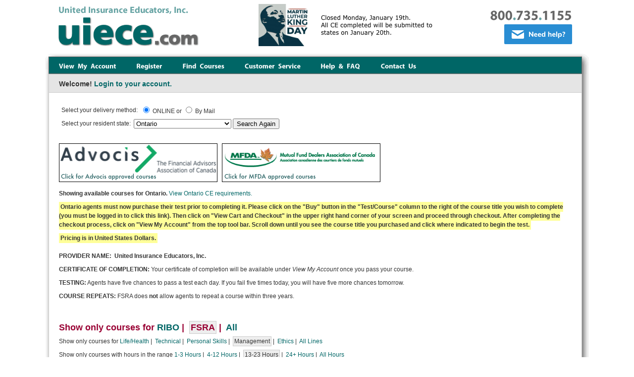

--- FILE ---
content_type: text/html; charset=iso-8859-1
request_url: https://www.uiece.com/courses.lasso?state=Ontario&linetop=PRD&line=FL5&hours=3&-session=uiecesite:2CC888AB16afa02D75Vpgo414FAD
body_size: 7666
content:
<!DOCTYPE html PUBLIC "-//W3C//DTD XHTML 1.0 Transitional//EN" "http://www.w3.org/TR/xhtml1/DTD/xhtml1-transitional.dtd">

<html xmlns="http://www.w3.org/1999/xhtml">
<head>
<link href="styles/web.css" rel="stylesheet" type="text/css" />
<title>UIECE.com: Courses</title>
<meta http-equiv="Content-Type" content="text/html; charset=ISO-8859-1" />
<meta name="author" content="UIE, UIECE, UIECE.COM, United Insurance Educators, United Insurance Educators Continuing Education" />
<meta name="robots" content="none" />
<meta name="copyright" content="United Insurance Educators" />
<meta name="publisher" content="United Insurance Educators" />
<style>
#nmbuy1 {
  display: none;
}
#nmbuy2 {
  display: none;
}
#nmbuy3 {
  display: none;
}
#nmbuy4 {
  display: none;
}	
#nmbuy5 {
  display: none;
}
#nmbuy6 {
  display: none;
}
#nmbuy7 {
  display: none;
}			
#ilbuy1 {
  display: none;
}
#ilbuy2 {
  display: none;
}
</style>
<script type="text/JavaScript">
<!--
function MM_openBrWindow(theURL,winName,features) { //v2.0
  window.open(theURL,winName,features);
}
//-->
</script>
</head>

<div id="mainwrap">
  <table width="100%" border="0" cellspacing="0" cellpadding="0">
    <tr>
      <td valign="top">&nbsp;</td>
      <td valign="bottom">
<!--<div id="fb-root"></div>
<script>(function(d, s, id) {
  var js, fjs = d.getElementsByTagName(s)[0];
  if (d.getElementById(id)) return;
  js = d.createElement(s); js.id = id;
  js.src = "//connect.facebook.net/en_US/sdk.js#xfbml=1&version=v2.8";
  fjs.parentNode.insertBefore(js, fjs);
}(document, 'script', 'facebook-jssdk'));</script>-->


<script type="text/javascript" src="//ajax.googleapis.com/ajax/libs/jquery/1.11.2/jquery.min.js"></script>
<script>
 $(document).ready(function() {
 
    $('.faq_question').click(function() {
 
        if ($(this).parent().is('.open')){
            $(this).closest('.faq').find('.faq_answer_container').animate({'height':'0'},500);
            $(this).closest('.faq').removeClass('open');
 
            }else{
                var newHeight =$(this).closest('.faq').find('.faq_answer').height() +'px';
                $(this).closest('.faq').find('.faq_answer_container').animate({'height':newHeight},500);
                $(this).closest('.faq').addClass('open');
            }
 
    });
 
});
</script>
<table width="100%" border="0" cellpadding="0" cellspacing="0">
  <tr>
    <td width="20"><img src="/images/space.gif" width="20" height="1" /></td>
    <td valign="middle"><a href="https://www.uiece.com?-session=uiecesite:2CC888AB16afa02D75Vpgo414FAD"><img src="/images/header/uielogo.png" alt="UIECE.com" width="284" height="81" border="0" /></a></td>
    <td align="center" valign="middle">

<img src="/images/holidaymlk2026.png" alt="Closed 1/19/26." width="362" height="85" border="0">
    
<!--<a href="Black_Friday_2019.lasso" target="_blank"><img src="/images/holidayslaborday2023.png" alt="Closed 9/1 at 12PM PDT. Closed 9/4." width="362" height="85" border="0"></a>-->
		
<!--<p style="text-decoration:none; font-size: 12px; font-family:Helvetica, Arial, sans-serif; font-weight:bold; color:#000000; letter-spacing: 1px;}">Due to maintenance, uiece.com may be unavailable for up to 15 minutes<br> on 3/31/25 starting at 7:30pm PDT.</p>-->

<!--<p style="text-decoration:none; font-size: 12px; font-family:Helvetica, Arial, sans-serif; font-weight:bold; color:#000000; letter-spacing: 1px;}">Due to severe weather and intermittent power,<br/> we may have delays processing orders.</p>-->
		
	<!--<p style="text-decoration:none; font-size: 14px; font-family:Helvetica, Arial, sans-serif; font-weight:bold; color:#000000; letter-spacing: 1px;}">Our office will close early at 12pm PDT for Indigenous Peoples Day.</p>-->
	
    &nbsp;
    </td>
    <td><table width="100%" border="0" cellpadding="0" cellspacing="0">
      <tr>
        <td align="right"><img src="/images/space.gif" alt="space" width="1" height="3" /></td>
      </tr>
      <tr>
        <td align="right"><img src="/images/header/tollfreesm.gif" width="171" height="22" alt="800-735-1155" /></td>
      </tr>
		  <tr>
        <td align="right"><img src="/images/space.gif" alt="space" width="1" height="8" /></td>
      </tr>
	  <tr>
        <td align="right"><div>
<!-- BEGIN ProvideSupport.com Graphics Chat Button Code -->
<script>window.addEventListener("load",function(){function n(n,e){e=document.createElement("script");e.src="https://image.providesupport.com/"+n,document.body.appendChild(e)}n("js/05b78rw1lqbl80stkz7reac9rw/safe-standard-sync.js?ps_h=SEUC&ps_t="+Date.now()),n("sjs/static.js")})</script><noscript><div style="display:inline"><a href="https://vm.providesupport.com/05b78rw1lqbl80stkz7reac9rw?-session=uiecesite:2CC888AB16afa02D75Vpgo414FAD">Online Chat</a></div></noscript>
<!-- END ProvideSupport.com Graphics Chat Button Code -->
			</div></td>
      </tr>
    </table></td>
    <td width="20"><img src="/images/space.gif" width="8" height="1" /></td>
  </tr>
</table>
<table width="100%" border="0" cellspacing="0" cellpadding="0">
  <tr>
    <td height="10"><img src="/images/space.gif" width="1" height="10" /></td>
  </tr>
  <tr>
    <td width="100%" height="7" valign="bottom" background="/images/wrapper/dropshadow_top.gif" class="headerbackground"><img src="/images/wrapper/dropshadow_upperleft.gif" alt="" width="22" height="7" /></td>
  </tr>
</table></td>
      <td valign="bottom"><img src="images/wrapper/dropshadow_upperrightcorner.gif" width="15" height="46" /></td>
    </tr>
    <tr>
      <td width="5" valign="top"  background="images/wrapper/dropshadow_leftside.gif" class="leftshadow"><img src="images/wrapper/dropshadow_leftsidetop.gif" alt="shadow" width="7" height="26" /></td>
      <td valign="bottom"><div align="left" class="topmenubox">
<script type="text/javascript">
<!--
function MM_preloadImages() { //v3.0
  var d=document; if(d.images){ if(!d.MM_p) d.MM_p=new Array();
    var i,j=d.MM_p.length,a=MM_preloadImages.arguments; for(i=0; i<a.length; i++)
    if (a[i].indexOf("#")!=0){ d.MM_p[j]=new Image; d.MM_p[j++].src=a[i];}}
}

function MM_swapImgRestore() { //v3.0
  var i,x,a=document.MM_sr; for(i=0;a&&i<a.length&&(x=a[i])&&x.oSrc;i++) x.src=x.oSrc;
}

function MM_findObj(n, d) { //v4.01
  var p,i,x;  if(!d) d=document; if((p=n.indexOf("?"))>0&&parent.frames.length) {
    d=parent.frames[n.substring(p+1)].document; n=n.substring(0,p);}
  if(!(x=d[n])&&d.all) x=d.all[n]; for (i=0;!x&&i<d.forms.length;i++) x=d.forms[i][n];
  for(i=0;!x&&d.layers&&i<d.layers.length;i++) x=MM_findObj(n,d.layers[i].document);
  if(!x && d.getElementById) x=d.getElementById(n); return x;
}

function MM_swapImage() { //v3.0
  var i,j=0,x,a=MM_swapImage.arguments; document.MM_sr=new Array; for(i=0;i<(a.length-2);i+=3)
   if ((x=MM_findObj(a[i]))!=null){document.MM_sr[j++]=x; if(!x.oSrc) x.oSrc=x.src; x.src=a[i+2];}
}

window.onload="MM_preloadImages('../images/header/menu/rollover/roll_viewaccount.gif','../images/header/menu/rollover/roll_register.gif','../images/header/menu/rollover/roll_courses.gif','../images/header/menu/rollover/roll_service.gif','../images/header/menu/rollover/roll_help.gif','../images/header/menu/rollover/roll_contact.gif')" 
//-->
</script>


<!--<body onLoad="MM_preloadImages('../images/header/menu/rollover/roll_viewaccount.gif','../images/header/menu/rollover/roll_register.gif','../images/header/menu/rollover/roll_courses.gif','../images/header/menu/rollover/roll_service.gif','../images/header/menu/rollover/roll_help.gif','../images/header/menu/rollover/roll_contact.gif')">-->



<table width="100%" border="0" cellpadding="0" cellspacing="0">
  <tr>
    <td align="center" valign="bottom"><a href="account.lasso?-session=uiecesite:2CC888AB16afa02D75Vpgo414FAD"><img src="../images/header/menu/menu_viewaccount.gif" alt="View My Account" name="viewaccount" width="116" height="13" border="0" id="viewaccount" onMouseOver="MM_swapImage('viewaccount','','../images/header/menu/rollover/roll_viewaccount.gif',1)" onMouseOut="MM_swapImgRestore()" /></a></td>
    <td align="center" valign="bottom"><img src="../images/space.gif" width="40" height="1" alt="spacer" /></td>
    <td align="center" valign="bottom"><a href="register.lasso?-session=uiecesite:2CC888AB16afa02D75Vpgo414FAD"><img src="../images/header/menu/menu_register.gif" alt="Register" name="register" width="53" height="13" border="0" id="register" onMouseOver="MM_swapImage('register','','../images/header/menu/rollover/roll_register.gif',1)" onMouseOut="MM_swapImgRestore()" /></a></td>
    <td align="center" valign="bottom"><img src="../images/space.gif" width="40" height="1" alt="spacer" /></td>
    <td align="center" valign="bottom"><a href="index.lasso?-session=uiecesite:2CC888AB16afa02D75Vpgo414FAD"><img src="../images/header/menu/menu_courses.gif" alt="Find Courses" name="findcourses" width="86" height="13" border="0" id="findcourses" onMouseOver="MM_swapImage('findcourses','','../images/header/menu/rollover/roll_courses.gif',1)" onMouseOut="MM_swapImgRestore()" /></a></td>
    <td align="center" valign="bottom"><img src="../images/space.gif" width="40" height="1" alt="spacer" /></td>
    <td align="center" valign="bottom"><a href="customerservice.lasso?-session=uiecesite:2CC888AB16afa02D75Vpgo414FAD"><img src="../images/header/menu/menu_service.gif" alt="Customer Service" name="customerservice" width="113" height="13" border="0" id="customerservice" onMouseOver="MM_swapImage('customerservice','','../images/header/menu/rollover/roll_service.gif',1)" onMouseOut="MM_swapImgRestore()" /></a></td>
    <td align="center" valign="bottom"><img src="../images/space.gif" width="40" height="1" alt="spacer" /></td>
    <td align="center" valign="bottom"><a href="help.lasso?-session=uiecesite:2CC888AB16afa02D75Vpgo414FAD"><img src="../images/header/menu/menu_help.gif" alt="Help &amp; FAQ" name="helpFAQ" width="81" height="13" border="0" id="helpFAQ" onMouseOver="MM_swapImage('helpFAQ','','../images/header/menu/rollover/roll_help.gif',1)" onMouseOut="MM_swapImgRestore()" /></a></td>
    <td align="center" valign="bottom"><img src="../images/space.gif" width="40" height="1" alt="spacer" /></td>
    <td align="center" valign="bottom"><a href="contactus.lasso?-session=uiecesite:2CC888AB16afa02D75Vpgo414FAD"><img src="../images/header/menu/menu_contact.gif" alt="Contact Us" name="contactus" width="72" height="13" border="0" id="contactus" onMouseOver="MM_swapImage('contactus','','../images/header/menu/rollover/roll_contact.gif',1)" onMouseOut="MM_swapImgRestore()" /></a></td>
    <td width="100%" align="center" valign="bottom"><img src="../images/space.gif" width="100" height="1" alt="spacer" /></td>
    <td align="center" valign="bottom" nowrap="nowrap">
   <!--<a style="text-decoration:none; font-size: 12px; font-family:Helvetica, Arial, sans-serif; font-weight:bold; color:#FFFFFF; letter-spacing: 1px;}" href="../annuity.lasso"><strong>Annuity Suitability Requirements</strong></a>&nbsp;
   &nbsp;&nbsp;-->
   <!--<a style="text-decoration:none; font-size: 14px; font-family:Helvetica, Arial, sans-serif; font-weight:bold; color:#FC0; letter-spacing: 1px;}" href="/Black_Friday_2025.lasso" ><strong>Black Friday Special Starts 11/23 (Click For Details)</strong></a>--></td>
  </tr>
</table>
<!--</body>--></div></td>
      <td width="15" valign="top" background="images/wrapper/dropshadow_rightside.gif" class="rightshadow"><img src="images/wrapper/dropshadow_upperright.gif" alt="shadow" width="15" height="35" /></td>
    </tr>
    <tr>
      <td valign="top"  background="images/wrapper/dropshadow_leftside.gif" class="leftshadow">&nbsp;</td>
      <td valign="top"><div align="right" class="loginbar"><table width="100%" border="0" cellpadding="0" cellspacing="0">
	<tr>
		<td align="left">Welcome! <a href="account.lasso?goto=login&amp;-session=uiecesite:2CC888AB16afa02D75Vpgo414FAD">Login to your account.</a></td>
		<td align="right">        

<!--<div class="fb-follow" data-href="https://www.facebook.com/United-Insurance-Educators-Inc-180160728672137" data-layout="button" data-size="small" data-show-faces="false"></div>&nbsp;&nbsp;--><div class="fb-like" data-href="https://www.facebook.com/United-Insurance-Educators-Inc-180160728672137" data-layout="button" data-action="like" data-size="small" data-show-faces="false" data-share="false"></div>

</td>
	</tr>
</table>

</div></td>
      <td valign="top" background="images/wrapper/dropshadow_rightside.gif" class="rightshadow">&nbsp;</td>
    </tr>
    <tr>
      <td valign="top"  background="images/wrapper/dropshadow_leftside.gif" class="leftshadow">&nbsp;</td>
      <td valign="top" class="maincolumn">
<table width="100%" border="0" cellpadding="0">
	<tr>
		<td align="top">
		<form id="delivery" name="delivery" method="get" action="courses.lasso?-session=uiecesite:2CC888AB16afa02D75Vpgo414FAD">
					<input type="hidden" name="delsubmit" value="1" />
					<input type="hidden" name="state" value="Ontario" />
					<input type="hidden" name="line" value="FL5" />
					<input type="hidden" name="hours" value="3" />
					<input type="hidden" name="-session" value="uiecesite:2CC888AB16afa02D75Vpgo414FAD">
		<table width="100%" border="0" cellpadding="3" cellspacing="0">
			<tr>
				<td nowrap="nowrap">Select your delivery method: </td>
				<td width="100%">
					<input type="radio" name="delivery" id="delivery" value="o"  checked="checked"  onclick="document.delivery.submit()"/>
					ONLINE or
	<input type="radio" name="delivery" id="delivery" value="m"  onclick="document.delivery.submit()"/>
					By Mail
				</td>
				</tr>
			<tr>
			</table>
			</form>
			<form id="searchagain" name="searchagain" method="get" action="courses.lasso?-session=uiecesite:2CC888AB16afa02D75Vpgo414FAD">
			<input type="hidden" name="line" value="" />
			<input type="hidden" name="hours" value="" />
			<input type="hidden" name="-session" value="uiecesite:2CC888AB16afa02D75Vpgo414FAD">
			<table width="100%" border="0" cellpadding="3" cellspacing="0">
			<tr>
				<td nowrap="nowrap">Select your resident state: </td>
				<td width="100%"><select name="state">
					<option value="Ontario" selected="selected">Ontario</option>
					<option value="Advocis">Advocis, Canada</option>
<option value="Alabama">Alabama</option>
<option value="Alaska">Alaska</option>
<option value="Alberta">Alberta, Canada</option>
<option value="Arizona">Arizona</option>
<option value="Arkansas">Arkansas</option>
<option value="British Columbia">British Columbia, Canada</option>
<option value="California">California</option>
<option value="CLU-ChFC">CLU/ChFC</option>
<!--<option value="CFP">CFP</option>-->
<option value="Colorado">Colorado</option>
<option value="Connecticut">Connecticut</option>
<option value="Delaware">Delaware</option>
<option value="Florida">Florida</option>
<option value="Georgia">Georgia</option>
<option value="Guam">Guam</option>
<option value="Hawaii">Hawaii</option>
<option value="Idaho">Idaho</option>
<option value="Illinois">Illinois</option>
<option value="Indiana">Indiana</option>
<option value="Iowa">Iowa</option>
<option value="Kansas">Kansas</option>
<option value="Kentucky">Kentucky</option>
<option value="Louisiana">Louisiana</option>
<option value="Maine">Maine</option>
<option value="Manitoba">Manitoba, Canada</option>
<option value="Maryland">Maryland</option>
<option value="Massachusetts">Massachusetts</option>'
<option value="MFDA">MFDA, Canada</option>
<option value="Michigan">Michigan</option>
<option value="Minnesota">Minnesota</option>
<option value="Mississippi">Mississippi</option>
<option value="Missouri">Missouri</option>
<option value="Montana">Montana</option>
<option value="Nebraska">Nebraska</option>
<option value="Nevada">Nevada</option>
<option value="New Brunswick">New Brunswick, Canada</option>
<option value="New Hampshire">New Hampshire</option>
<option value="New Jersey">New Jersey</option>
<option value="New Mexico">New Mexico</option>
<option value="New York">New York</option>
<option value="Newfoundland">Newfoundland, Canada</option>
<option value="North Carolina">North Carolina</option>
<option value="North Dakota">North Dakota</option>
<option value="Northwest Territories">Northwest Territories, Canada</option>
<option value="Nova Scotia">Nova Scotia, Canada</option>
<option value="Ohio">Ohio</option>
<option value="Oklahoma">Oklahoma</option>
<option value="Ontario">Ontario, Canada</option>
<option value="Oregon">Oregon</option>
<option value="Pennsylvania">Pennsylvania</option>
<option value="Prince Edward Island">Prince Edward Island, Canada</option>
<option value="Quebec">Quebec, Canada</option>
<option value="Rhode Island">Rhode Island</option>
<option value="Saskatchewan">Saskatchewan, Canada</option>
<option value="South Carolina">South Carolina</option>
<option value="South Dakota">South Dakota</option>
<option value="Tennessee">Tennessee</option>
<option value="Texas">Texas</option>
<option value="US Virgin Islands">US Virgin Islands</option>
<option value="Utah">Utah</option>
<option value="Vermont">Vermont</option>
<option value="Virginia">Virginia</option>
<option value="Washington">Washington</option>
<option value="Washington D.C.">Washington D.C.</option>
<option value="West Virginia">West Virginia</option>
<option value="Wisconsin">Wisconsin</option>
<option value="Wyoming">Wyoming</option>
<option value="Yukon">Yukon, Canada</option>
				</select>
					<input type="submit" name="button" id="button" value="Search Again" /></td>
			</tr>
			<tr>
				<td nowrap="nowrap">&nbsp;</td>
				<td width="100%">&nbsp;</td>
			</tr>
         </table>
		 </form></td>
		<td align="right">&nbsp;
		</td>
	</tr>
</table>
<p><a href="https://www.uiece.com/courses.lasso?state=ADVOCIS&line=&amp;-session=uiecesite:2CC888AB16afa02D75Vpgo414FAD"><img src="images/ads/advocisgraphic.png" alt="Ad" width="320" height="78" border="0" /></a>&nbsp;&nbsp;&nbsp;<a href="https://www.uiece.com/courses.lasso?state=MFDA&line=&amp;-session=uiecesite:2CC888AB16afa02D75Vpgo414FAD"><img src="images/ads/mfdagraphic.png" alt="Ad" width="320" height="78" border="0" /></a></p>
		
		
            
            
			<p><strong>Showing available courses for 
				Ontario.</strong>
			<a href="statereq.lasso?stateab=ON&state=Ontario&amp;-session=uiecesite:2CC888AB16afa02D75Vpgo414FAD" target="_blank">View Ontario CE requirements.</a> <!--[If:(Field:'state')=='South Carolina']<br /> 
				<a href="http://www.doi.sc.gov/NR/rdonlyres/03FCDC84-F8C5-4942-A8B0-3D765F808DDF/0/2009ProducerRenewalMemorandumNovember2009.pdf" target="_blank">South Carolina Continuing Insurance Education Reminder Notice</a>[/If]--></p>
            
			<!--[If:(Field:'state')=='Virginia']
			<p><span class="yellowhighlighterbold">Virginia does not allow students to spend more than 8 hours per 24 hour time period reading or testing. Your beginning date/time is based on your initial click on the book icon, <em>when you are logged into your account</em>.</span></p>
			[/If]-->
			
			
			<p><span class="yellowhighlighterbold">Ontario agents must now purchase their test prior to completing it. Please click on the &quot;Buy&quot; button in the "Test/Course" column to the right of the course title you wish to complete (you must be logged in to click this link). Then click on "View Cart and Checkout" in the upper right hand corner of your screen and proceed through checkout. After completing the checkout process, click on "View My Account" from the top tool bar. Scroll down until you see the course title you purchased and click where indicated to begin the test.</span></p>
            <p><span class="yellowhighlighterbold">Pricing is in United States Dollars.</span></p>
			
			
			
		<p><p><strong>PROVIDER NAME:&nbsp; United Insurance Educators, Inc.</strong></p><p><strong>CERTIFICATE OF COMPLETION:</strong>&nbsp;Your certificate of completion will be available under&nbsp;<em>View My Account</em>&nbsp;once you pass your course.</p><p><strong>TESTING:</strong> Agents have five chances to pass a test each day. If you fail five times today, you will have five more chances tomorrow.</p><p><strong>COURSE REPEATS:</strong> FSRA does <strong>not</strong> allow agents to repeat a course within three years.</p></p>
			
			<p>&nbsp;</p>
			
            
			<p class="highlighter2">Show only courses for 
			<a href="courses.lasso?state=Ontario&linetop=ADJ&line=FL5&hours=3&amp;-session=uiecesite:2CC888AB16afa02D75Vpgo414FAD">RIBO</a>&nbsp;|&nbsp;
			
			<span class="greyboxwborder">FSRA</span>&nbsp;|&nbsp;
            <a href="courses.lasso?state=Ontario&linetop=&line=FL5&hours=3&amp;-session=uiecesite:2CC888AB16afa02D75Vpgo414FAD">All</a>&nbsp;&nbsp;
			</p>
			<p>Show only courses for 
			
			
			
			<a href="courses.lasso?state=Ontario&linetop=PRD&line=LH&hours=3&amp;-session=uiecesite:2CC888AB16afa02D75Vpgo414FAD">Life/Health</a>&nbsp;|&nbsp;
			
			<a href="courses.lasso?state=Ontario&linetop=PRD&line=PC&hours=3&amp;-session=uiecesite:2CC888AB16afa02D75Vpgo414FAD">Technical</a>&nbsp;|&nbsp;
			<a  href="courses.lasso?state=Ontario&linetop=PRD&line=VIA&hours=3&amp;-session=uiecesite:2CC888AB16afa02D75Vpgo414FAD">Personal Skills</a>&nbsp;|&nbsp;
			
			<span class="greyboxwborder">Management</span>&nbsp;|&nbsp;
           	
           	
            <a href="courses.lasso?state=Ontario&linetop=PRD&line=ETH&hours=3&amp;-session=uiecesite:2CC888AB16afa02D75Vpgo414FAD">Ethics</a>&nbsp;|&nbsp;		
			<a href="courses.lasso?state=Ontario&linetop=PRD&line=&hours=3&amp;-session=uiecesite:2CC888AB16afa02D75Vpgo414FAD">All Lines</a>
			</p>
			
			<p>Show only courses with hours in the range 
			<a href="courses.lasso?state=Ontario&linetop=PRD&line=FL5&hours=1&amp;-session=uiecesite:2CC888AB16afa02D75Vpgo414FAD">1-3 Hours</a>&nbsp;|&nbsp;
			<a href="courses.lasso?state=Ontario&linetop=PRD&line=FL5&hours=2&amp;-session=uiecesite:2CC888AB16afa02D75Vpgo414FAD">4-12 Hours</a>&nbsp;|&nbsp;
			<span class="greyboxwborder">13-23 Hours</span>&nbsp;|&nbsp;
			<a href="courses.lasso?state=Ontario&linetop=PRD&line=FL5&hours=4&amp;-session=uiecesite:2CC888AB16afa02D75Vpgo414FAD">24+ Hours</a>&nbsp;|&nbsp;
			<a href="courses.lasso?state=Ontario&linetop=PRD&line=FL5&hours=&amp;-session=uiecesite:2CC888AB16afa02D75Vpgo414FAD">All Hours</a>
			
			</p>		
			
			
			<p>&nbsp;</p>
			<p>We currently have no online courses available in the Management line for FSRA in Ontario. Please choose again.</p>
			<p>&nbsp;</p>
			
          
	  </td>
      <td valign="top" background="images/wrapper/dropshadow_rightside.gif" class="rightshadow">&nbsp;</td>
    </tr>
    <tr>
      <td valign="top"  background="images/wrapper/dropshadow_leftside.gif" class="leftshadow">&nbsp;</td>
      <td valign="top"><div align="center" class="bottombox"><a class="footertext" href="aboutus.lasso?-session=uiecesite:2CC888AB16afa02D75Vpgo414FAD">About Us</a> | <a class="footertext" href="privacypolicy.lasso?-session=uiecesite:2CC888AB16afa02D75Vpgo414FAD">Privacy Policy</a> | <a class="footertext" href="corpaccount.lasso?-session=uiecesite:2CC888AB16afa02D75Vpgo414FAD">Corporate Login</a><!-- | <a class="footertext" href ="http://www.uiece.com/addsearch.lasso">Add CE Search to Your Site</a>--><br />
Copyright &copy; 2026, United Insurance Educators, Inc. All Rights Reserved.
</div></td>
      <td valign="bottom" background="images/wrapper/dropshadow_rightside.gif" class="rightshadow"><img src="images/wrapper/dropshadow_lowerright.gif" alt="shadow" width="15" height="45" /></td>
    </tr>
    <tr>
      <td valign="top"><img src="images/wrapper/dropshadow_lowleftcorner.gif" width="8" height="15" /></td>
      <td valign="top" background="images/wrapper/dropshadow_bottom.gif"><table width="100%" border="0" cellspacing="0" cellpadding="0">
        <tr>
          <td width="50%"><img src="images/wrapper/dropshadow_bottomleft.gif" alt="shadow" width="72" height="15" /></td>
          <td width="50%"><div align="right"><img src="images/wrapper/dropshadow_bottomright.gif" alt="shadow" width="50" height="15" /></div></td>
        </tr>
      </table></td>
      <td valign="top"><img src="images/wrapper/dropshadow_bottomrtcorner.gif" alt="shadow" width="15" height="15" /></td>
    </tr>
  </table>
</div>

</body>
</html>


--- FILE ---
content_type: text/css
request_url: https://www.uiece.com/styles/web.css
body_size: 3143
content:
Body Elements 


body {
	margin: 0px;
}

div#mainwrap {
	margin: 0px;
	min-width: 900px;
	max-width: 1100px;
	margin-left: auto;
	margin-right: auto;
	}
	
.maincolumn {
	padding: 20px;
	font-family: "Lucida Grande", Helvetica, Arial, sans-serif;
	font-size: 12px;
	color:#333333;
	line-height: 18px;
	border-left-color:#CCCCCB;
	border-left-style:solid; 
	border-left-width:thin;
	border-right-color:#CCCCCB;
	border-right-style:solid; 
	border-right-width:thin;
	}

.rightcolumn {
	padding: 20px;
	font-family: "Lucida Grande", Helvetica, Arial, sans-serif;
	font-size: 12px;
	color:#333333;
	line-height: 18px;
	border-right-color:#CCCCCB;
	border-right-style:solid; 
	border-right-width:thin;
	}
	
.rightcolumnColor {
	padding: 20px;
	font-family: "Lucida Grande", Helvetica, Arial, sans-serif;
	font-size: 12px;
	color:#333;
	line-height:18px;
	border-color:#903;
	border-style:solid; 
	border-width:thin;
	}

.topmenubox {
	font-family: "Lucida Grande", Helvetica, Arial, sans-serif;
	font-size: 12px;
	border-color:#666666;
	border-style:solid; 
	border-width:thin;
	background:#006666;
	height:20px;
	padding-left:20px;
	padding-top:13px;
	padding-right:14px;
	}
	
.topmenucustom {
	font-family: "Lucida Grande", Helvetica, Arial, sans-serif;
	font-size: 12px;
	border-left-color:#CCCCCB;
	border-left-style:solid; 
	border-left-width:thin;
	border-right-color:#CCCCCB;
	border-right-style:solid; 
	border-right-width:thin;
	border-bottom-color:#CCCCCB;
	border-bottom-style:solid; 
	border-bottom-width:thin;
	}

.loginbar {
	border-color:#CCCCCC;
	border-style:solid; 
	border-width:thin;
	background:#E5E5E5;
	padding-left:20px;
	padding-top:12px;
	padding-right:20px;
	padding-bottom:10px;
	vertical-align:middle;
	font-size: 14px;
	font-family:Helvetica, Arial, sans-serif;
	font-weight:bold;
	color:#333;
	line-height: 14px;
	}
	
.bottombox {
	border-color:#CCCCCC;
	border-style:solid; 
	border-width:thin;
	background:#E5E5E5;
	padding-left:10px;
	padding-top:10px;
	padding-right:10px;
	height:45px;
	font-size: 12px;
	font-family:Helvetica, Arial, sans-serif;
	color:#333;
	letter-spacing: 1px;
	line-height: 16px;
	}

.bottomboxcustom {
	border-color:#CCCCCC;
	border-style:solid; 
	border-width:thin;
	background:#1575C6;
	padding-left:10px;
	padding-top:10px;
	padding-right:10px;
	height:30px;
	font-size: 12px;
	font-family:Helvetica, Arial, sans-serif;
	color:#333;
	letter-spacing: 1px;
	line-height: 16px;
	}


.headerbackground {
	background-image:/images/dropshadow_top.gif);
	background-position:bottom;
	background-repeat:repeat-x;
	}
	
.leftshadow {
	background-image:/images/dropshadow_leftside.gif);
	background-position:right;
	background-repeat:repeat-y;
	}
	
.rightshadow {
	background-image:/images/dropshadow_rightside.gif);
	background-position:left;
	background-repeat:repeat-y;
	}
	
.bottomshadow {
	background-image:/images/dropshadow_bottom.gif);
	background-position:left;
	background-repeat:repeat-x;
	}
	
.greyboxnoborder {
	background-color:#EEEEEE;
	font-family: "Lucida Grande", Helvetica, Arial, sans-serif;
	font-size: 11px;
	padding:3px;
	}
	
.greyboxwborder {
	background-color:#EEEEEE;
	border-color:#CCCCCC;
	border-style:solid; 
	border-width:thin;
	padding:2px;
	}
	
.buyboxwborder {
	background-color:#FFC;
	border-color:#CCCCCC;
	border-style:solid; 
	border-width:thin;
	padding:2px;
	font-weight:bold;
	}
	
.logoutbutton {
	background-color:#FFF;
	border-color:#CCCCCC;
	border-style:solid; 
	border-width:thin;
	padding:2px;
	}	
	
.monformborder {
	background-color:#FFFFFF;
	border-color:#CCC;
	border-style:solid; 
	border-width:thin;
	padding:2px;
	}	

.photostyle {
	padding:10px;
}

.tableheadertest {
	line-height: 150%;
	border-bottom-style: solid;
	border-bottom-width:thin;
	border-bottom-color:#999;
	padding-bottom: 10px;
	padding-top: 10px;
	padding-left: 5px;
	padding-right: 5px;
	}
	
.tableheadertestca {
	line-height: 150%;
	padding-bottom: 10px;
	padding-top: 10px;
	padding-left: 5px;
	padding-right: 5px;
	}

.tablerowtest {
	font-size:12px;
	line-height: 150%;
	border-bottom-style: solid;
	border-bottom-width:thin;
	border-bottom-color:#999;
	padding-bottom: 10px;
	padding-top: 10px;
	padding-left: 5px;
	padding-right: 5px;
	}
	
.tablerowtestca {
	font-size:12px;
	line-height: 150%;
	border-bottom-style: solid;
	border-bottom-width:thin;
	border-bottom-color:#999;
	padding-bottom: 10px;
	padding-top: 10px;
	padding-left: 5px;
	padding-right: 5px;
	}

.accountboxrow {
	color: #2B2B2B;
	padding-left: 5px;
	padding-right: 5px;
	padding-top: 5px;
	padding-bottom: 5px;
	border-bottom-style:solid;
	border-bottom-width:thin;
	border-bottom-color:#CCC;	
	}

div#accountbox {
	font-weight: bold;
	font-size: 12px;
	color: #2B2B2B;
	padding-left: 5px;
	padding-right: 5px;
	padding-top: 2px;
	padding-bottom: 2px;
	border-style:solid;
	border-width:thin;
	border-color: #999;
	background-color:#CCC;
	}	
	
.checkoutheader {
	font-weight: bold;
	font-size: 12px;
	color: #2B2B2B;
	padding-left: 5px;
	padding-right: 5px;
	padding-top: 1px;
	padding-bottom: 1px;
	border-style:solid;
	border-width:thin;
	border-color: #999;
	background-color:#CCC;
	}	
	
.checkoutrow {
	color: #2B2B2B;
	padding-left: 5px;
	padding-right: 5px;
	padding-top: 5px;
	padding-bottom: 5px;
	border-bottom-style:solid;
	border-bottom-width:thin;
	border-bottom-color:#CCC;	
	}	

.innerError {
    background-image: url(/images/invalid.gif);
    background-position: left top;
    background-repeat: no-repeat;
    background-color: white;
    padding-left: 20px;
    padding-top: 1px;
	BORDER-RIGHT: #FF8000 0px solid; BORDER-TOP: #FF8000 10x solid; MARGIN: 0px; BORDER-LEFT: #FF8000 0px solid; BORDER-BOTTOM: #FF8000 0px solid; COLOR: #FF8000
	}

code {
    border: 1px solid #efefef;	
    color: #0080C0;
    background-color: #ffffff;
    font-size: 105%;
    padding: 5px;
    position: relative;
    display: block;
}

/* Style The Dropdown Button */
.dropbtn {
    background-color: #006666;
    color: white;
    font-size: 12px;
	font-family: Helvetica, Arial, sans-serif;
	font-weight: bold;
	font-color: #FC0;
	font-letter-spacing: 1px;
    border: none;
    cursor: pointer;
}

/* The container <div> - needed to position the dropdown content */
.dropdown {
    position: relative;
    display: inline-block;
}

/* Dropdown Content (Hidden by Default) */
.dropdown-content {
    display: none;
    position: absolute;
	right: 0;
    background-color: #f9f9f9;
    min-width: 160px;
    box-shadow: 0px 8px 16px 0px rgba(0,0,0,0.2);
}

/* Links inside the dropdown */
.dropdown-content a {
    color: black;
    padding: 12px 14px;
    text-decoration: none;
    display: block;
}

/* Change color of dropdown links on hover */
.dropdown-content a:hover {background-color: #f1f1f1}

/* Show the dropdown menu on hover */
.dropdown:hover .dropdown-content {
    display: block;
}

/* Change the background color of the dropdown button when the dropdown content is shown */
.dropdown:hover .dropbtn {
    background-color: #006666;
}


Text Styling

td {
	font-family: "Lucida Grande", Helvetica, Arial, sans-serif;
	font-size: 12px;
}

.small {
	font-family: "Lucida Grande", Helvetica, Arial, sans-serif;
	font-size: 9px;
}

.smallwhite{
	font-size: 11px;
	font-family:Helvetica, Arial, sans-serif;
	font-weight:bold;
	color:#FFFFFF;
	letter-spacing: 1px;
	line-height: 16px;
}

.verysmallred{
	font-size: 10px;
	font-family:"Myriad Pro Bold", Helvetica, Arial, sans-serif;
	color:#903;
	line-height: 15px;
}

.courselisttop {
	background:#66A3A3;
	padding-left:5px;
	font-size: 14px;
	font-family: "Lucida Grande", Helvetica, Arial, sans-serif;
	border-color:#CCCCCC;
	border-style:solid; 
	border-width:thin;padding:3px;

}

.highlighter {
	background:#66A3A3;
	padding-left:5px;
	font-size: 14px;
	font-family: "Lucida Grande", Helvetica, Arial, sans-serif;
	padding:3px;
	}
	
.highlighterservices {
	background:#66A3A3;
	padding-left:3px;
	font-size: 14px;
	font-family: "Lucida Grande", Helvetica, Arial, sans-serif;
	padding:3px;
	}	
	
.highlighter2 {
	font-family:Arial, Helvetica, sans-serif;
	font-weight:bolder;
	font-size: 18px;
	color:#903;
	line-height:19px;
	}
	
.highlighter1 {
	font-family:Arial, Helvetica, sans-serif;
	font-weight:bolder;
	font-size: 16px;
	color:#903;
	line-height:19px;
	}

.redBold {
	color:#9A2B2A;
	font-weight: bold;
	}	

.yellowhighlighterbold {
	background:#FF9;
	font-weight:bolder;
	font-size: 12px;
	font-family: "Lucida Grande", Helvetica, Arial, sans-serif;
	padding:3px;
	}
	
.yellowhighlighter {
	background:#FF9;
	font-size: 12px;
	font-family: "Lucida Grande", Helvetica, Arial, sans-serif;
	padding:3px;
	}	
	
.medium {
	font-family: "Lucida Grande", Helvetica, Arial, sans-serif;
	font-size: 11px;
	color:#000000;
}

.darkblue {
	color:#06F;
}

.marker {
	background:#FF9;
}


.footertext {	
	font-size: 12px;
	font-family:Helvetica, Arial, sans-serif;
	font-weight:bold;
	color:#333;
}

.headlineprod{
	font-family: Arial, Helvetica, sans-serif;
	font-size: 36px;
	font-weight: bold;
}
.headline{
	font-family: Arial, Helvetica, sans-serif;
	font-size: 24px;
	font-weight: bold;
	line-height: 30px;

}
.headline-between {
	font-family: Arial, Helvetica, sans-serif;
	font-size: 14px;
}

.headline-sub {
	font-family: Arial, Helvetica, sans-serif;
	font-size: 16px;
	font-weight: bold;
}

.additionalservices {
	font-family: Arial, Helvetica, sans-serif;
	font-size: 16px;
	font-weight: bold;
}

.accountlinks {
	font-family: Arial, Helvetica, sans-serif;
	font-size: 14px;
	font-weight: bold;
	background-color:#EEEEEE;
	border-color:#666;
	border-style:solid; 
	border-width:thin;
	padding:2px;	
}

.big {
	font-size: 16px;
}

.xbig {
	font-size: 24px;
}

.expanded {
	font-family:Arial, Helvetica, sans-serif;
	font-size: 10px;
	line-height: 16px;
	letter-spacing: 2px;
}

.justified {
	font-family: "Times New Roman", Times, serif;
	text-align: justify;
}

.rightcol{
	font-size: 11px;
	font-family:Arial, Helvetica, sans-serif;
	color:#333333;
	line-height: 15px;
	}

.box1 {
	padding: 3px;
	border-width: thin;
	border-style: solid;
	border-color: #CCCCCC #666666 #666666 #CCCCCC;
}

.box2 {
	font-style: italic;
	word-spacing: 2pt;
	padding: 3px;
	border-width: thin;
	border-style: solid;
}

.superscript{
	font-size:xx-small;
	vertical-align:middle;
	font-variant: small-caps;
} 


.subscript{font-size:xx-small; vertical-align:bottom;}

p {
	
	margin-top: 0px;
	margin-right: 0px;
	margin-bottom: 8px;
	margin-left: 0px;
	padding-top: 0px;
	padding-right: 0px;
	padding-bottom: 1px;
	padding-left: 0px;
}

.faq_question {
    margin: 0px;
    padding: 0px 0px 5px 0px;
    display: inline-block;
    cursor: pointer;
    font-weight: bold;
}
 
.faq_answer_container {
    height: 0px;
    overflow: hidden;
    padding: 0px;
}

a {text-decoration:none}
a:link { color:#006666; text-decoration: none }
a:active { color:#006666; text-decoration: none }
a:visited { color:#006666; text-decoration: none }
a:hover { color:#006666; text-decoration: underline }

a:maincolumn:link { color:#006666; text-decoration: none }
a:maincolumn:active { color:#006666; text-decoration: none }
a:maincolumn:visited { color:#006666; text-decoration: none }
a:maincolumn:hover { color:#006666; text-decoration: underline }

a.headline:link { color:#006666; text-decoration: none }
a.headline:active { color:#006666; text-decoration: none }
a.headline:visited { color:#006666; text-decoration: none }
a.headline:hover { color:#006666; text-decoration: none }

a.additionalservices:link { color:#336666; text-decoration: none }
a.additionalservices:active { color:#336666; text-decoration: none }
a.additionalservices:visited { color:#336666; text-decoration: none }
a.additionalservices:hover { color:#336666; text-decoration: underline }

a.accountlinks:link { color:#336666; text-decoration: none }
a.accountlinks:active { color:#336666; text-decoration: none }
a.accountlinks:visited { color:#336666; text-decoration: none }
a.accountlinks:hover { color:#336666; text-decoration: underline }

a.footertext:link { color:#006666; text-decoration: none }
a.footertext:active { color:#006666; text-decoration: none }
a.footertext:visited { color:#666666; text-decoration: none }
a.footertext:hover { color:#006666; text-decoration: underline }

a.medium:link { color:#006666; text-decoration: none }
a.medium:active { color:#006666; text-decoration: none }
a.medium:visited { color:#006666; text-decoration: none }
a.medium:hover { color:#006666; text-decoration: underline }

a.smallwhite:link { color:#FFFFFF; text-decoration: none }
a.smallwhite:active { color:#CCCCCC; text-decoration: none }
a.smallwhite:visited { color:#CCCCCC; text-decoration: none }
a.smallwhite:hover { color:#CCCCCC; text-decoration: underline }

a.highlighter:link { color:#336666; text-decoration: none }
a.highlighter:active { color:#336666; text-decoration: none }
a.highlighter:visited { color:#336666; text-decoration: none }
a.highlighter:hover { color:#336666; text-decoration: none }

a.buyboxwborder:link { color:#006666; text-decoration: none }
a.buyboxwborder:active { color:#006666; text-decoration: none }
a.buyboxwborder:visited { color:#006666; text-decoration: none }
a.buyboxwborder:hover { color:#006666; text-decoration: underline }


--- FILE ---
content_type: application/javascript; charset=utf-8
request_url: https://image.providesupport.com/js/05b78rw1lqbl80stkz7reac9rw/safe-standard-sync.js?ps_h=SEUC&ps_t=1768630732024
body_size: 99
content:
(function(){var p=[4,'safe-standard-sync','SEUC','4VF30SjlbFrJq1XM','scSEUC','ciSEUC',50,50,1,1,1,1,1,191,271,'https://messenger.providesupport.com','05b78rw1lqbl80stkz7reac9rw','',false,false,false,30,60,'https://image.providesupport.com','05b78rw1lqbl80stkz7reac9rw','','',false,'bottom:20px;right:20px;','','','','https://vm.providesupport.com/05b78rw1lqbl80stkz7reac9rw',false,'width=400px,height=570px','https://vm.providesupport.com/js/starter/starter.js','messengerDefaultSize=width%3A400px%3Bheight%3A570px&showButtonWithCode=false',1764606408677,{"enabled":false},'http://','https://vm.providesupport.com','','https://vm.providesupport.com/defres/company/messenger/css-js/weightless/298dd3/styles.js','','https://chatapi.providesupport.com/v1/visitor/sids','en',1,false,'Live chat online','Live chat offline','https://admin.providesupport.com','',,,1417280701098,false,true,'https://image.providesupport.com/image/05b78rw1lqbl80stkz7reac9rw/online-498905901.svg','https://image.providesupport.com/image/05b78rw1lqbl80stkz7reac9rw/offline-562254297.svg','137','40','137','40','',,,,,,];var w=window;w.psRSS?w.psRSS(p):(w.psPDSS||(w.psPDSS=[]),w.psPDSS.push(p))})()